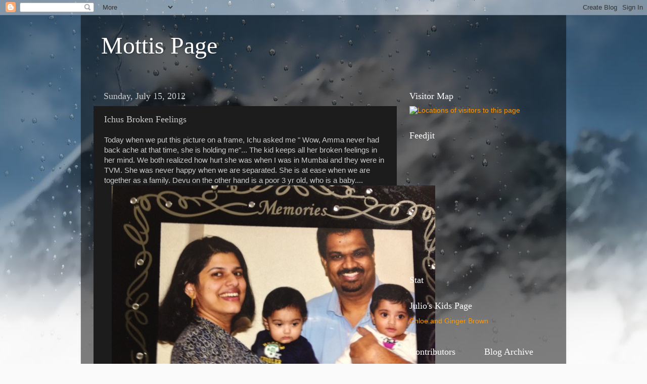

--- FILE ---
content_type: text/html; charset=UTF-8
request_url: http://www.manojpillai.info/2012/07/ichus-broken-feelings.html
body_size: 10646
content:
<!DOCTYPE html>
<html class='v2' dir='ltr' lang='en'>
<head>
<link href='https://www.blogger.com/static/v1/widgets/335934321-css_bundle_v2.css' rel='stylesheet' type='text/css'/>
<meta content='width=1100' name='viewport'/>
<meta content='text/html; charset=UTF-8' http-equiv='Content-Type'/>
<meta content='blogger' name='generator'/>
<link href='http://www.manojpillai.info/favicon.ico' rel='icon' type='image/x-icon'/>
<link href='http://www.manojpillai.info/2012/07/ichus-broken-feelings.html' rel='canonical'/>
<link rel="alternate" type="application/atom+xml" title="Mottis Page - Atom" href="http://www.manojpillai.info/feeds/posts/default" />
<link rel="alternate" type="application/rss+xml" title="Mottis Page - RSS" href="http://www.manojpillai.info/feeds/posts/default?alt=rss" />
<link rel="service.post" type="application/atom+xml" title="Mottis Page - Atom" href="https://www.blogger.com/feeds/5747302717253916820/posts/default" />

<link rel="alternate" type="application/atom+xml" title="Mottis Page - Atom" href="http://www.manojpillai.info/feeds/4121944634137579355/comments/default" />
<!--Can't find substitution for tag [blog.ieCssRetrofitLinks]-->
<link href='https://blogger.googleusercontent.com/img/b/R29vZ2xl/AVvXsEgCZK_Chk5OcE2Vnqam90Y6Hn3ovEvUDJ-LCRWHC0fET-ucivGU8wtjTf3PLB3z-eY5H99FsATbB8unWcNGOSmMgiyXXzXupXyieQj46rIdssCu3dsh54-zN7D_pie-xb8LeglgUIpf6Ws/s640/blogger-image-1864090318.jpg' rel='image_src'/>
<meta content='http://www.manojpillai.info/2012/07/ichus-broken-feelings.html' property='og:url'/>
<meta content='Ichus Broken Feelings' property='og:title'/>
<meta content='Today when we put this picture on a frame, Ichu asked me &quot; Wow, Amma never had back ache at that time, she is holding me&quot;... The kid keeps a...' property='og:description'/>
<meta content='https://blogger.googleusercontent.com/img/b/R29vZ2xl/AVvXsEgCZK_Chk5OcE2Vnqam90Y6Hn3ovEvUDJ-LCRWHC0fET-ucivGU8wtjTf3PLB3z-eY5H99FsATbB8unWcNGOSmMgiyXXzXupXyieQj46rIdssCu3dsh54-zN7D_pie-xb8LeglgUIpf6Ws/w1200-h630-p-k-no-nu/blogger-image-1864090318.jpg' property='og:image'/>
<title>Mottis Page: Ichus Broken Feelings</title>
<style id='page-skin-1' type='text/css'><!--
/*-----------------------------------------------
Blogger Template Style
Name:     Picture Window
Designer: Blogger
URL:      www.blogger.com
----------------------------------------------- */
/* Content
----------------------------------------------- */
body {
font: normal normal 15px Arial, Tahoma, Helvetica, FreeSans, sans-serif;
color: #cccccc;
background: #fafafa url(http://themes.googleusercontent.com/image?id=1iJBX-a-hBX2tKaDdERpElPUmvb4r5MDX9lEx06AA-UtZIQCYziZg3PFbmOyt-g2sH8Jo) repeat-x fixed top center;
}
html body .region-inner {
min-width: 0;
max-width: 100%;
width: auto;
}
.content-outer {
font-size: 90%;
}
a:link {
text-decoration:none;
color: #ff9900;
}
a:visited {
text-decoration:none;
color: #dd7700;
}
a:hover {
text-decoration:underline;
color: #ffaa00;
}
.content-outer {
background: transparent url(http://www.blogblog.com/1kt/transparent/black50.png) repeat scroll top left;
-moz-border-radius: 0;
-webkit-border-radius: 0;
-goog-ms-border-radius: 0;
border-radius: 0;
-moz-box-shadow: 0 0 3px rgba(0, 0, 0, .15);
-webkit-box-shadow: 0 0 3px rgba(0, 0, 0, .15);
-goog-ms-box-shadow: 0 0 3px rgba(0, 0, 0, .15);
box-shadow: 0 0 3px rgba(0, 0, 0, .15);
margin: 0 auto;
}
.content-inner {
padding: 10px;
}
/* Header
----------------------------------------------- */
.header-outer {
background: transparent none repeat-x scroll top left;
_background-image: none;
color: #ffffff;
-moz-border-radius: 0;
-webkit-border-radius: 0;
-goog-ms-border-radius: 0;
border-radius: 0;
}
.Header img, .Header #header-inner {
-moz-border-radius: 0;
-webkit-border-radius: 0;
-goog-ms-border-radius: 0;
border-radius: 0;
}
.header-inner .Header .titlewrapper,
.header-inner .Header .descriptionwrapper {
padding-left: 30px;
padding-right: 30px;
}
.Header h1 {
font: normal normal 48px Georgia, Utopia, 'Palatino Linotype', Palatino, serif;
text-shadow: 1px 1px 3px rgba(0, 0, 0, 0.3);
}
.Header h1 a {
color: #ffffff;
}
.Header .description {
font-size: 130%;
}
/* Tabs
----------------------------------------------- */
.tabs-inner {
margin: .5em 15px 1em;
padding: 0;
}
.tabs-inner .section {
margin: 0;
}
.tabs-inner .widget ul {
padding: 0;
background: #1c1c1c none repeat scroll bottom;
-moz-border-radius: 0;
-webkit-border-radius: 0;
-goog-ms-border-radius: 0;
border-radius: 0;
}
.tabs-inner .widget li {
border: none;
}
.tabs-inner .widget li a {
display: inline-block;
padding: .5em 1em;
margin-right: 0;
color: #ff9900;
font: normal normal 15px Georgia, Utopia, 'Palatino Linotype', Palatino, serif;
-moz-border-radius: 0 0 0 0;
-webkit-border-top-left-radius: 0;
-webkit-border-top-right-radius: 0;
-goog-ms-border-radius: 0 0 0 0;
border-radius: 0 0 0 0;
background: transparent none no-repeat scroll top left;
border-right: 1px solid #000000;
}
.tabs-inner .widget li:first-child a {
padding-left: 1.25em;
-moz-border-radius-topleft: 0;
-moz-border-radius-bottomleft: 0;
-webkit-border-top-left-radius: 0;
-webkit-border-bottom-left-radius: 0;
-goog-ms-border-top-left-radius: 0;
-goog-ms-border-bottom-left-radius: 0;
border-top-left-radius: 0;
border-bottom-left-radius: 0;
}
.tabs-inner .widget li.selected a,
.tabs-inner .widget li a:hover {
position: relative;
z-index: 1;
background: #dd7700 none repeat scroll bottom;
color: #ffffff;
-moz-box-shadow: 0 0 0 rgba(0, 0, 0, .15);
-webkit-box-shadow: 0 0 0 rgba(0, 0, 0, .15);
-goog-ms-box-shadow: 0 0 0 rgba(0, 0, 0, .15);
box-shadow: 0 0 0 rgba(0, 0, 0, .15);
}
/* Headings
----------------------------------------------- */
h2 {
font: normal normal 18px Georgia, Utopia, 'Palatino Linotype', Palatino, serif;
text-transform: none;
color: #ffffff;
margin: .5em 0;
}
/* Main
----------------------------------------------- */
.main-outer {
background: transparent none repeat scroll top center;
-moz-border-radius: 0 0 0 0;
-webkit-border-top-left-radius: 0;
-webkit-border-top-right-radius: 0;
-webkit-border-bottom-left-radius: 0;
-webkit-border-bottom-right-radius: 0;
-goog-ms-border-radius: 0 0 0 0;
border-radius: 0 0 0 0;
-moz-box-shadow: 0 0 0 rgba(0, 0, 0, .15);
-webkit-box-shadow: 0 0 0 rgba(0, 0, 0, .15);
-goog-ms-box-shadow: 0 0 0 rgba(0, 0, 0, .15);
box-shadow: 0 0 0 rgba(0, 0, 0, .15);
}
.main-inner {
padding: 15px 20px 20px;
}
.main-inner .column-center-inner {
padding: 0 0;
}
.main-inner .column-left-inner {
padding-left: 0;
}
.main-inner .column-right-inner {
padding-right: 0;
}
/* Posts
----------------------------------------------- */
h3.post-title {
margin: 0;
font: normal normal 18px Georgia, Utopia, 'Palatino Linotype', Palatino, serif;
}
.comments h4 {
margin: 1em 0 0;
font: normal normal 18px Georgia, Utopia, 'Palatino Linotype', Palatino, serif;
}
.date-header span {
color: #cccccc;
}
.post-outer {
background-color: #1c1c1c;
border: solid 1px transparent;
-moz-border-radius: 0;
-webkit-border-radius: 0;
border-radius: 0;
-goog-ms-border-radius: 0;
padding: 15px 20px;
margin: 0 -20px 20px;
}
.post-body {
line-height: 1.4;
font-size: 110%;
position: relative;
}
.post-header {
margin: 0 0 1.5em;
color: #999999;
line-height: 1.6;
}
.post-footer {
margin: .5em 0 0;
color: #999999;
line-height: 1.6;
}
#blog-pager {
font-size: 140%
}
#comments .comment-author {
padding-top: 1.5em;
border-top: dashed 1px #ccc;
border-top: dashed 1px rgba(128, 128, 128, .5);
background-position: 0 1.5em;
}
#comments .comment-author:first-child {
padding-top: 0;
border-top: none;
}
.avatar-image-container {
margin: .2em 0 0;
}
/* Comments
----------------------------------------------- */
.comments .comments-content .icon.blog-author {
background-repeat: no-repeat;
background-image: url([data-uri]);
}
.comments .comments-content .loadmore a {
border-top: 1px solid #ffaa00;
border-bottom: 1px solid #ffaa00;
}
.comments .continue {
border-top: 2px solid #ffaa00;
}
/* Widgets
----------------------------------------------- */
.widget ul, .widget #ArchiveList ul.flat {
padding: 0;
list-style: none;
}
.widget ul li, .widget #ArchiveList ul.flat li {
border-top: dashed 1px #ccc;
border-top: dashed 1px rgba(128, 128, 128, .5);
}
.widget ul li:first-child, .widget #ArchiveList ul.flat li:first-child {
border-top: none;
}
.widget .post-body ul {
list-style: disc;
}
.widget .post-body ul li {
border: none;
}
/* Footer
----------------------------------------------- */
.footer-outer {
color:#cccccc;
background: transparent none repeat scroll top center;
-moz-border-radius: 0 0 0 0;
-webkit-border-top-left-radius: 0;
-webkit-border-top-right-radius: 0;
-webkit-border-bottom-left-radius: 0;
-webkit-border-bottom-right-radius: 0;
-goog-ms-border-radius: 0 0 0 0;
border-radius: 0 0 0 0;
-moz-box-shadow: 0 0 0 rgba(0, 0, 0, .15);
-webkit-box-shadow: 0 0 0 rgba(0, 0, 0, .15);
-goog-ms-box-shadow: 0 0 0 rgba(0, 0, 0, .15);
box-shadow: 0 0 0 rgba(0, 0, 0, .15);
}
.footer-inner {
padding: 10px 20px 20px;
}
.footer-outer a {
color: #ff9900;
}
.footer-outer a:visited {
color: #dd7700;
}
.footer-outer a:hover {
color: #ffaa00;
}
.footer-outer .widget h2 {
color: #ffffff;
}
/* Mobile
----------------------------------------------- */
html body.mobile {
height: auto;
}
html body.mobile {
min-height: 480px;
background-size: 100% auto;
}
.mobile .body-fauxcolumn-outer {
background: transparent none repeat scroll top left;
}
html .mobile .mobile-date-outer, html .mobile .blog-pager {
border-bottom: none;
background: transparent none repeat scroll top center;
margin-bottom: 10px;
}
.mobile .date-outer {
background: transparent none repeat scroll top center;
}
.mobile .header-outer, .mobile .main-outer,
.mobile .post-outer, .mobile .footer-outer {
-moz-border-radius: 0;
-webkit-border-radius: 0;
-goog-ms-border-radius: 0;
border-radius: 0;
}
.mobile .content-outer,
.mobile .main-outer,
.mobile .post-outer {
background: inherit;
border: none;
}
.mobile .content-outer {
font-size: 100%;
}
.mobile-link-button {
background-color: #ff9900;
}
.mobile-link-button a:link, .mobile-link-button a:visited {
color: #1c1c1c;
}
.mobile-index-contents {
color: #cccccc;
}
.mobile .tabs-inner .PageList .widget-content {
background: #dd7700 none repeat scroll bottom;
color: #ffffff;
}
.mobile .tabs-inner .PageList .widget-content .pagelist-arrow {
border-left: 1px solid #000000;
}

--></style>
<style id='template-skin-1' type='text/css'><!--
body {
min-width: 960px;
}
.content-outer, .content-fauxcolumn-outer, .region-inner {
min-width: 960px;
max-width: 960px;
_width: 960px;
}
.main-inner .columns {
padding-left: 0;
padding-right: 310px;
}
.main-inner .fauxcolumn-center-outer {
left: 0;
right: 310px;
/* IE6 does not respect left and right together */
_width: expression(this.parentNode.offsetWidth -
parseInt("0") -
parseInt("310px") + 'px');
}
.main-inner .fauxcolumn-left-outer {
width: 0;
}
.main-inner .fauxcolumn-right-outer {
width: 310px;
}
.main-inner .column-left-outer {
width: 0;
right: 100%;
margin-left: -0;
}
.main-inner .column-right-outer {
width: 310px;
margin-right: -310px;
}
#layout {
min-width: 0;
}
#layout .content-outer {
min-width: 0;
width: 800px;
}
#layout .region-inner {
min-width: 0;
width: auto;
}
body#layout div.add_widget {
padding: 8px;
}
body#layout div.add_widget a {
margin-left: 32px;
}
--></style>
<style>
    body {background-image:url(http\:\/\/themes.googleusercontent.com\/image?id=1iJBX-a-hBX2tKaDdERpElPUmvb4r5MDX9lEx06AA-UtZIQCYziZg3PFbmOyt-g2sH8Jo);}
    
@media (max-width: 200px) { body {background-image:url(http\:\/\/themes.googleusercontent.com\/image?id=1iJBX-a-hBX2tKaDdERpElPUmvb4r5MDX9lEx06AA-UtZIQCYziZg3PFbmOyt-g2sH8Jo&options=w200);}}
@media (max-width: 400px) and (min-width: 201px) { body {background-image:url(http\:\/\/themes.googleusercontent.com\/image?id=1iJBX-a-hBX2tKaDdERpElPUmvb4r5MDX9lEx06AA-UtZIQCYziZg3PFbmOyt-g2sH8Jo&options=w400);}}
@media (max-width: 800px) and (min-width: 401px) { body {background-image:url(http\:\/\/themes.googleusercontent.com\/image?id=1iJBX-a-hBX2tKaDdERpElPUmvb4r5MDX9lEx06AA-UtZIQCYziZg3PFbmOyt-g2sH8Jo&options=w800);}}
@media (max-width: 1200px) and (min-width: 801px) { body {background-image:url(http\:\/\/themes.googleusercontent.com\/image?id=1iJBX-a-hBX2tKaDdERpElPUmvb4r5MDX9lEx06AA-UtZIQCYziZg3PFbmOyt-g2sH8Jo&options=w1200);}}
/* Last tag covers anything over one higher than the previous max-size cap. */
@media (min-width: 1201px) { body {background-image:url(http\:\/\/themes.googleusercontent.com\/image?id=1iJBX-a-hBX2tKaDdERpElPUmvb4r5MDX9lEx06AA-UtZIQCYziZg3PFbmOyt-g2sH8Jo&options=w1600);}}
  </style>
<link href='https://www.blogger.com/dyn-css/authorization.css?targetBlogID=5747302717253916820&amp;zx=5ecda1a9-610d-4079-887f-6e8df0ade43e' media='none' onload='if(media!=&#39;all&#39;)media=&#39;all&#39;' rel='stylesheet'/><noscript><link href='https://www.blogger.com/dyn-css/authorization.css?targetBlogID=5747302717253916820&amp;zx=5ecda1a9-610d-4079-887f-6e8df0ade43e' rel='stylesheet'/></noscript>
<meta name='google-adsense-platform-account' content='ca-host-pub-1556223355139109'/>
<meta name='google-adsense-platform-domain' content='blogspot.com'/>

<!-- data-ad-client=ca-pub-6853516196575760 -->

</head>
<body class='loading variant-screen'>
<div class='navbar section' id='navbar' name='Navbar'><div class='widget Navbar' data-version='1' id='Navbar1'><script type="text/javascript">
    function setAttributeOnload(object, attribute, val) {
      if(window.addEventListener) {
        window.addEventListener('load',
          function(){ object[attribute] = val; }, false);
      } else {
        window.attachEvent('onload', function(){ object[attribute] = val; });
      }
    }
  </script>
<div id="navbar-iframe-container"></div>
<script type="text/javascript" src="https://apis.google.com/js/platform.js"></script>
<script type="text/javascript">
      gapi.load("gapi.iframes:gapi.iframes.style.bubble", function() {
        if (gapi.iframes && gapi.iframes.getContext) {
          gapi.iframes.getContext().openChild({
              url: 'https://www.blogger.com/navbar/5747302717253916820?po\x3d4121944634137579355\x26origin\x3dhttp://www.manojpillai.info',
              where: document.getElementById("navbar-iframe-container"),
              id: "navbar-iframe"
          });
        }
      });
    </script><script type="text/javascript">
(function() {
var script = document.createElement('script');
script.type = 'text/javascript';
script.src = '//pagead2.googlesyndication.com/pagead/js/google_top_exp.js';
var head = document.getElementsByTagName('head')[0];
if (head) {
head.appendChild(script);
}})();
</script>
</div></div>
<div class='body-fauxcolumns'>
<div class='fauxcolumn-outer body-fauxcolumn-outer'>
<div class='cap-top'>
<div class='cap-left'></div>
<div class='cap-right'></div>
</div>
<div class='fauxborder-left'>
<div class='fauxborder-right'></div>
<div class='fauxcolumn-inner'>
</div>
</div>
<div class='cap-bottom'>
<div class='cap-left'></div>
<div class='cap-right'></div>
</div>
</div>
</div>
<div class='content'>
<div class='content-fauxcolumns'>
<div class='fauxcolumn-outer content-fauxcolumn-outer'>
<div class='cap-top'>
<div class='cap-left'></div>
<div class='cap-right'></div>
</div>
<div class='fauxborder-left'>
<div class='fauxborder-right'></div>
<div class='fauxcolumn-inner'>
</div>
</div>
<div class='cap-bottom'>
<div class='cap-left'></div>
<div class='cap-right'></div>
</div>
</div>
</div>
<div class='content-outer'>
<div class='content-cap-top cap-top'>
<div class='cap-left'></div>
<div class='cap-right'></div>
</div>
<div class='fauxborder-left content-fauxborder-left'>
<div class='fauxborder-right content-fauxborder-right'></div>
<div class='content-inner'>
<header>
<div class='header-outer'>
<div class='header-cap-top cap-top'>
<div class='cap-left'></div>
<div class='cap-right'></div>
</div>
<div class='fauxborder-left header-fauxborder-left'>
<div class='fauxborder-right header-fauxborder-right'></div>
<div class='region-inner header-inner'>
<div class='header section' id='header' name='Header'><div class='widget Header' data-version='1' id='Header1'>
<div id='header-inner'>
<div class='titlewrapper'>
<h1 class='title'>
<a href='http://www.manojpillai.info/'>
Mottis Page
</a>
</h1>
</div>
<div class='descriptionwrapper'>
<p class='description'><span>
</span></p>
</div>
</div>
</div></div>
</div>
</div>
<div class='header-cap-bottom cap-bottom'>
<div class='cap-left'></div>
<div class='cap-right'></div>
</div>
</div>
</header>
<div class='tabs-outer'>
<div class='tabs-cap-top cap-top'>
<div class='cap-left'></div>
<div class='cap-right'></div>
</div>
<div class='fauxborder-left tabs-fauxborder-left'>
<div class='fauxborder-right tabs-fauxborder-right'></div>
<div class='region-inner tabs-inner'>
<div class='tabs no-items section' id='crosscol' name='Cross-Column'></div>
<div class='tabs no-items section' id='crosscol-overflow' name='Cross-Column 2'></div>
</div>
</div>
<div class='tabs-cap-bottom cap-bottom'>
<div class='cap-left'></div>
<div class='cap-right'></div>
</div>
</div>
<div class='main-outer'>
<div class='main-cap-top cap-top'>
<div class='cap-left'></div>
<div class='cap-right'></div>
</div>
<div class='fauxborder-left main-fauxborder-left'>
<div class='fauxborder-right main-fauxborder-right'></div>
<div class='region-inner main-inner'>
<div class='columns fauxcolumns'>
<div class='fauxcolumn-outer fauxcolumn-center-outer'>
<div class='cap-top'>
<div class='cap-left'></div>
<div class='cap-right'></div>
</div>
<div class='fauxborder-left'>
<div class='fauxborder-right'></div>
<div class='fauxcolumn-inner'>
</div>
</div>
<div class='cap-bottom'>
<div class='cap-left'></div>
<div class='cap-right'></div>
</div>
</div>
<div class='fauxcolumn-outer fauxcolumn-left-outer'>
<div class='cap-top'>
<div class='cap-left'></div>
<div class='cap-right'></div>
</div>
<div class='fauxborder-left'>
<div class='fauxborder-right'></div>
<div class='fauxcolumn-inner'>
</div>
</div>
<div class='cap-bottom'>
<div class='cap-left'></div>
<div class='cap-right'></div>
</div>
</div>
<div class='fauxcolumn-outer fauxcolumn-right-outer'>
<div class='cap-top'>
<div class='cap-left'></div>
<div class='cap-right'></div>
</div>
<div class='fauxborder-left'>
<div class='fauxborder-right'></div>
<div class='fauxcolumn-inner'>
</div>
</div>
<div class='cap-bottom'>
<div class='cap-left'></div>
<div class='cap-right'></div>
</div>
</div>
<!-- corrects IE6 width calculation -->
<div class='columns-inner'>
<div class='column-center-outer'>
<div class='column-center-inner'>
<div class='main section' id='main' name='Main'><div class='widget Blog' data-version='1' id='Blog1'>
<div class='blog-posts hfeed'>

          <div class="date-outer">
        
<h2 class='date-header'><span>Sunday, July 15, 2012</span></h2>

          <div class="date-posts">
        
<div class='post-outer'>
<div class='post hentry uncustomized-post-template' itemprop='blogPost' itemscope='itemscope' itemtype='http://schema.org/BlogPosting'>
<meta content='https://blogger.googleusercontent.com/img/b/R29vZ2xl/AVvXsEgCZK_Chk5OcE2Vnqam90Y6Hn3ovEvUDJ-LCRWHC0fET-ucivGU8wtjTf3PLB3z-eY5H99FsATbB8unWcNGOSmMgiyXXzXupXyieQj46rIdssCu3dsh54-zN7D_pie-xb8LeglgUIpf6Ws/s640/blogger-image-1864090318.jpg' itemprop='image_url'/>
<meta content='5747302717253916820' itemprop='blogId'/>
<meta content='4121944634137579355' itemprop='postId'/>
<a name='4121944634137579355'></a>
<h3 class='post-title entry-title' itemprop='name'>
Ichus Broken Feelings
</h3>
<div class='post-header'>
<div class='post-header-line-1'></div>
</div>
<div class='post-body entry-content' id='post-body-4121944634137579355' itemprop='description articleBody'>
Today when we put this picture on a frame, Ichu asked me " Wow, Amma never had back ache at that time, she is holding me"... The kid keeps all her broken feelings in her mind. We both realized how hurt she was when I was in Mumbai and they were in TVM. She was never happy when we are separated. She is at ease when we are together as a family. Devu on the other hand is a poor 3 yr old, who is a baby....<div class="separator"style="clear: both; text-align: center;"><a href="https://blogger.googleusercontent.com/img/b/R29vZ2xl/AVvXsEgCZK_Chk5OcE2Vnqam90Y6Hn3ovEvUDJ-LCRWHC0fET-ucivGU8wtjTf3PLB3z-eY5H99FsATbB8unWcNGOSmMgiyXXzXupXyieQj46rIdssCu3dsh54-zN7D_pie-xb8LeglgUIpf6Ws/s640/blogger-image-1864090318.jpg" imageanchor="1" style="margin-left: 1em; margin-right: 1em;"><img border="0" src="https://blogger.googleusercontent.com/img/b/R29vZ2xl/AVvXsEgCZK_Chk5OcE2Vnqam90Y6Hn3ovEvUDJ-LCRWHC0fET-ucivGU8wtjTf3PLB3z-eY5H99FsATbB8unWcNGOSmMgiyXXzXupXyieQj46rIdssCu3dsh54-zN7D_pie-xb8LeglgUIpf6Ws/s640/blogger-image-1864090318.jpg" /></a></div>
<div style='clear: both;'></div>
</div>
<div class='post-footer'>
<div class='post-footer-line post-footer-line-1'>
<span class='post-author vcard'>
</span>
<span class='post-timestamp'>
at
<meta content='http://www.manojpillai.info/2012/07/ichus-broken-feelings.html' itemprop='url'/>
<a class='timestamp-link' href='http://www.manojpillai.info/2012/07/ichus-broken-feelings.html' rel='bookmark' title='permanent link'><abbr class='published' itemprop='datePublished' title='2012-07-15T20:32:00-07:00'>8:32&#8239;PM</abbr></a>
</span>
<span class='post-comment-link'>
</span>
<span class='post-icons'>
<span class='item-control blog-admin pid-1092819898'>
<a href='https://www.blogger.com/post-edit.g?blogID=5747302717253916820&postID=4121944634137579355&from=pencil' title='Edit Post'>
<img alt='' class='icon-action' height='18' src='https://resources.blogblog.com/img/icon18_edit_allbkg.gif' width='18'/>
</a>
</span>
</span>
<div class='post-share-buttons goog-inline-block'>
<a class='goog-inline-block share-button sb-email' href='https://www.blogger.com/share-post.g?blogID=5747302717253916820&postID=4121944634137579355&target=email' target='_blank' title='Email This'><span class='share-button-link-text'>Email This</span></a><a class='goog-inline-block share-button sb-blog' href='https://www.blogger.com/share-post.g?blogID=5747302717253916820&postID=4121944634137579355&target=blog' onclick='window.open(this.href, "_blank", "height=270,width=475"); return false;' target='_blank' title='BlogThis!'><span class='share-button-link-text'>BlogThis!</span></a><a class='goog-inline-block share-button sb-twitter' href='https://www.blogger.com/share-post.g?blogID=5747302717253916820&postID=4121944634137579355&target=twitter' target='_blank' title='Share to X'><span class='share-button-link-text'>Share to X</span></a><a class='goog-inline-block share-button sb-facebook' href='https://www.blogger.com/share-post.g?blogID=5747302717253916820&postID=4121944634137579355&target=facebook' onclick='window.open(this.href, "_blank", "height=430,width=640"); return false;' target='_blank' title='Share to Facebook'><span class='share-button-link-text'>Share to Facebook</span></a><a class='goog-inline-block share-button sb-pinterest' href='https://www.blogger.com/share-post.g?blogID=5747302717253916820&postID=4121944634137579355&target=pinterest' target='_blank' title='Share to Pinterest'><span class='share-button-link-text'>Share to Pinterest</span></a>
</div>
</div>
<div class='post-footer-line post-footer-line-2'>
<span class='post-labels'>
Labels:
<a href='http://www.manojpillai.info/search/label/Twins' rel='tag'>Twins</a>,
<a href='http://www.manojpillai.info/search/label/USA%20-%202012' rel='tag'>USA - 2012</a>
</span>
</div>
<div class='post-footer-line post-footer-line-3'>
<span class='post-location'>
</span>
</div>
</div>
</div>
<div class='comments' id='comments'>
<a name='comments'></a>
<h4>No comments:</h4>
<div id='Blog1_comments-block-wrapper'>
<dl class='avatar-comment-indent' id='comments-block'>
</dl>
</div>
<p class='comment-footer'>
<a href='https://www.blogger.com/comment/fullpage/post/5747302717253916820/4121944634137579355' onclick=''>Post a Comment</a>
</p>
</div>
</div>

        </div></div>
      
</div>
<div class='blog-pager' id='blog-pager'>
<span id='blog-pager-newer-link'>
<a class='blog-pager-newer-link' href='http://www.manojpillai.info/2012/07/ichu-and-ipad.html' id='Blog1_blog-pager-newer-link' title='Newer Post'>Newer Post</a>
</span>
<span id='blog-pager-older-link'>
<a class='blog-pager-older-link' href='http://www.manojpillai.info/2012/07/dallas-aquarium.html' id='Blog1_blog-pager-older-link' title='Older Post'>Older Post</a>
</span>
<a class='home-link' href='http://www.manojpillai.info/'>Home</a>
</div>
<div class='clear'></div>
<div class='post-feeds'>
<div class='feed-links'>
Subscribe to:
<a class='feed-link' href='http://www.manojpillai.info/feeds/4121944634137579355/comments/default' target='_blank' type='application/atom+xml'>Post Comments (Atom)</a>
</div>
</div>
</div></div>
</div>
</div>
<div class='column-left-outer'>
<div class='column-left-inner'>
<aside>
</aside>
</div>
</div>
<div class='column-right-outer'>
<div class='column-right-inner'>
<aside>
<div class='sidebar section' id='sidebar-right-1'><div class='widget HTML' data-version='1' id='HTML3'>
<h2 class='title'>Visitor Map</h2>
<div class='widget-content'>
<a href="http://www2.clustrmaps.com/counter/maps.php?url=www.manojpillai.info" id="clustrMapsLink"><img src="http://www2.clustrmaps.com/counter/index2.php?url=www.manojpillai.info" style="border:0px;" alt="Locations of visitors to this page" title="Locations of visitors to this page" id="clustrMapsImg" onerror="this.onerror=null; this.src='http://clustrmaps.com/images/clustrmaps-back-soon.jpg'; document.getElementById('clustrMapsLink').href='http://clustrmaps.com';" />
</a>
</div>
<div class='clear'></div>
</div><div class='widget HTML' data-version='1' id='HTML2'>
<h2 class='title'>Feedjit</h2>
<div class='widget-content'>
<script type="text/javascript" src="http://feedjit.com/serve/?vv=693&amp;tft=3&amp;dd=0&amp;wid=db1da1109097a48f&amp;pid=0&amp;proid=0&amp;bc=FFFFFF&amp;tc=545454&amp;brd1=CCCCCC&amp;lnk=6AA5C4&amp;hc=878787&amp;hfc=FFFFFF&amp;btn=62BBDE&amp;ww=200&amp;went=10"></script><noscript><a href="http://feedjit.com/">Feedjit Live Blog Stats</a></noscript>
</div>
<div class='clear'></div>
</div><div class='widget AdSense' data-version='1' id='AdSense1'>
<div class='widget-content'>
<script type="text/javascript"><!--
google_ad_client="pub-6853516196575760";
google_ad_host="pub-1556223355139109";
google_alternate_ad_url="http://www.blogger.com/img/blogger_ad.html";
google_ad_width=200;
google_ad_height=200;
google_ad_format="200x200_as";
google_ad_type="text_image";
google_ad_host_channel="0001";
google_color_border="000000";
google_color_bg="000000";
google_color_link="777777";
google_color_url="99AADD";
google_color_text="999999";
//--></script>
<script type="text/javascript"
  src="http://pagead2.googlesyndication.com/pagead/show_ads.js">
</script>
<div class='clear'></div>
</div>
</div><div class='widget HTML' data-version='1' id='HTML1'>
<h2 class='title'>Stat</h2>
<div class='widget-content'>
<!-- Begin Shinystat Free code -->
<script language="JavaScript" src="http://codice.shinystat.com/cgi-bin/getcod.cgi?USER=manjmash" type="text/javascript"></script>
<noscript>
<a href="http://www.shinystat.com" target="_top">
<img border="0" alt="Free blog counters" src="http://www.shinystat.com/cgi-bin/shinystat.cgi?USER=manjmash"/></a>
</noscript>
<!-- End Shinystat Free code -->
</div>
<div class='clear'></div>
</div><div class='widget LinkList' data-version='1' id='LinkList1'>
<h2>Julio's Kids Page</h2>
<div class='widget-content'>
<ul>
<li><a href='http://chloeandginger.com/'>Chloe and Ginger Brown</a></li>
</ul>
<div class='clear'></div>
</div>
</div></div>
<table border='0' cellpadding='0' cellspacing='0' class='section-columns columns-2'>
<tbody>
<tr>
<td class='first columns-cell'>
<div class='sidebar section' id='sidebar-right-2-1'><div class='widget Profile' data-version='1' id='Profile1'>
<h2>Contributors</h2>
<div class='widget-content'>
<ul>
<li><a class='profile-name-link g-profile' href='https://www.blogger.com/profile/13737763978488357292' style='background-image: url(//www.blogger.com/img/logo-16.png);'>Lekshmi</a></li>
<li><a class='profile-name-link g-profile' href='https://www.blogger.com/profile/02330276273664400336' style='background-image: url(//www.blogger.com/img/logo-16.png);'>Manoj Pillai</a></li>
</ul>
<div class='clear'></div>
</div>
</div></div>
</td>
<td class='columns-cell'>
<div class='sidebar section' id='sidebar-right-2-2'><div class='widget BlogArchive' data-version='1' id='BlogArchive1'>
<h2>Blog Archive</h2>
<div class='widget-content'>
<div id='ArchiveList'>
<div id='BlogArchive1_ArchiveList'>
<ul class='flat'>
<li class='archivedate'>
<a href='http://www.manojpillai.info/2007/06/'>June</a> (22)
      </li>
<li class='archivedate'>
<a href='http://www.manojpillai.info/2007/07/'>July</a> (11)
      </li>
<li class='archivedate'>
<a href='http://www.manojpillai.info/2007/08/'>August</a> (6)
      </li>
<li class='archivedate'>
<a href='http://www.manojpillai.info/2007/09/'>September</a> (2)
      </li>
<li class='archivedate'>
<a href='http://www.manojpillai.info/2007/10/'>October</a> (1)
      </li>
<li class='archivedate'>
<a href='http://www.manojpillai.info/2007/11/'>November</a> (3)
      </li>
<li class='archivedate'>
<a href='http://www.manojpillai.info/2007/12/'>December</a> (5)
      </li>
<li class='archivedate'>
<a href='http://www.manojpillai.info/2008/01/'>January</a> (1)
      </li>
<li class='archivedate'>
<a href='http://www.manojpillai.info/2008/02/'>February</a> (1)
      </li>
<li class='archivedate'>
<a href='http://www.manojpillai.info/2008/04/'>April</a> (2)
      </li>
<li class='archivedate'>
<a href='http://www.manojpillai.info/2008/05/'>May</a> (1)
      </li>
<li class='archivedate'>
<a href='http://www.manojpillai.info/2008/07/'>July</a> (1)
      </li>
<li class='archivedate'>
<a href='http://www.manojpillai.info/2008/08/'>August</a> (3)
      </li>
<li class='archivedate'>
<a href='http://www.manojpillai.info/2008/09/'>September</a> (2)
      </li>
<li class='archivedate'>
<a href='http://www.manojpillai.info/2008/11/'>November</a> (2)
      </li>
<li class='archivedate'>
<a href='http://www.manojpillai.info/2008/12/'>December</a> (2)
      </li>
<li class='archivedate'>
<a href='http://www.manojpillai.info/2009/01/'>January</a> (4)
      </li>
<li class='archivedate'>
<a href='http://www.manojpillai.info/2009/02/'>February</a> (6)
      </li>
<li class='archivedate'>
<a href='http://www.manojpillai.info/2009/03/'>March</a> (3)
      </li>
<li class='archivedate'>
<a href='http://www.manojpillai.info/2009/04/'>April</a> (5)
      </li>
<li class='archivedate'>
<a href='http://www.manojpillai.info/2009/05/'>May</a> (2)
      </li>
<li class='archivedate'>
<a href='http://www.manojpillai.info/2009/06/'>June</a> (2)
      </li>
<li class='archivedate'>
<a href='http://www.manojpillai.info/2009/07/'>July</a> (1)
      </li>
<li class='archivedate'>
<a href='http://www.manojpillai.info/2009/10/'>October</a> (1)
      </li>
<li class='archivedate'>
<a href='http://www.manojpillai.info/2010/03/'>March</a> (2)
      </li>
<li class='archivedate'>
<a href='http://www.manojpillai.info/2010/05/'>May</a> (3)
      </li>
<li class='archivedate'>
<a href='http://www.manojpillai.info/2010/06/'>June</a> (1)
      </li>
<li class='archivedate'>
<a href='http://www.manojpillai.info/2010/07/'>July</a> (6)
      </li>
<li class='archivedate'>
<a href='http://www.manojpillai.info/2010/08/'>August</a> (2)
      </li>
<li class='archivedate'>
<a href='http://www.manojpillai.info/2010/09/'>September</a> (3)
      </li>
<li class='archivedate'>
<a href='http://www.manojpillai.info/2010/10/'>October</a> (2)
      </li>
<li class='archivedate'>
<a href='http://www.manojpillai.info/2010/11/'>November</a> (5)
      </li>
<li class='archivedate'>
<a href='http://www.manojpillai.info/2010/12/'>December</a> (8)
      </li>
<li class='archivedate'>
<a href='http://www.manojpillai.info/2011/01/'>January</a> (7)
      </li>
<li class='archivedate'>
<a href='http://www.manojpillai.info/2011/02/'>February</a> (5)
      </li>
<li class='archivedate'>
<a href='http://www.manojpillai.info/2011/03/'>March</a> (7)
      </li>
<li class='archivedate'>
<a href='http://www.manojpillai.info/2011/04/'>April</a> (3)
      </li>
<li class='archivedate'>
<a href='http://www.manojpillai.info/2011/05/'>May</a> (4)
      </li>
<li class='archivedate'>
<a href='http://www.manojpillai.info/2011/06/'>June</a> (3)
      </li>
<li class='archivedate'>
<a href='http://www.manojpillai.info/2011/07/'>July</a> (6)
      </li>
<li class='archivedate'>
<a href='http://www.manojpillai.info/2011/08/'>August</a> (3)
      </li>
<li class='archivedate'>
<a href='http://www.manojpillai.info/2011/09/'>September</a> (3)
      </li>
<li class='archivedate'>
<a href='http://www.manojpillai.info/2011/10/'>October</a> (18)
      </li>
<li class='archivedate'>
<a href='http://www.manojpillai.info/2011/11/'>November</a> (4)
      </li>
<li class='archivedate'>
<a href='http://www.manojpillai.info/2011/12/'>December</a> (14)
      </li>
<li class='archivedate'>
<a href='http://www.manojpillai.info/2012/01/'>January</a> (9)
      </li>
<li class='archivedate'>
<a href='http://www.manojpillai.info/2012/02/'>February</a> (11)
      </li>
<li class='archivedate'>
<a href='http://www.manojpillai.info/2012/03/'>March</a> (10)
      </li>
<li class='archivedate'>
<a href='http://www.manojpillai.info/2012/04/'>April</a> (28)
      </li>
<li class='archivedate'>
<a href='http://www.manojpillai.info/2012/05/'>May</a> (17)
      </li>
<li class='archivedate'>
<a href='http://www.manojpillai.info/2012/06/'>June</a> (9)
      </li>
<li class='archivedate'>
<a href='http://www.manojpillai.info/2012/07/'>July</a> (21)
      </li>
<li class='archivedate'>
<a href='http://www.manojpillai.info/2012/08/'>August</a> (9)
      </li>
<li class='archivedate'>
<a href='http://www.manojpillai.info/2012/09/'>September</a> (17)
      </li>
<li class='archivedate'>
<a href='http://www.manojpillai.info/2012/10/'>October</a> (22)
      </li>
<li class='archivedate'>
<a href='http://www.manojpillai.info/2012/11/'>November</a> (13)
      </li>
<li class='archivedate'>
<a href='http://www.manojpillai.info/2012/12/'>December</a> (27)
      </li>
<li class='archivedate'>
<a href='http://www.manojpillai.info/2013/01/'>January</a> (10)
      </li>
<li class='archivedate'>
<a href='http://www.manojpillai.info/2013/02/'>February</a> (15)
      </li>
<li class='archivedate'>
<a href='http://www.manojpillai.info/2013/03/'>March</a> (12)
      </li>
<li class='archivedate'>
<a href='http://www.manojpillai.info/2013/04/'>April</a> (11)
      </li>
<li class='archivedate'>
<a href='http://www.manojpillai.info/2013/05/'>May</a> (17)
      </li>
<li class='archivedate'>
<a href='http://www.manojpillai.info/2013/06/'>June</a> (23)
      </li>
<li class='archivedate'>
<a href='http://www.manojpillai.info/2013/07/'>July</a> (12)
      </li>
<li class='archivedate'>
<a href='http://www.manojpillai.info/2013/08/'>August</a> (17)
      </li>
<li class='archivedate'>
<a href='http://www.manojpillai.info/2013/09/'>September</a> (8)
      </li>
<li class='archivedate'>
<a href='http://www.manojpillai.info/2013/10/'>October</a> (12)
      </li>
<li class='archivedate'>
<a href='http://www.manojpillai.info/2013/11/'>November</a> (3)
      </li>
<li class='archivedate'>
<a href='http://www.manojpillai.info/2013/12/'>December</a> (1)
      </li>
<li class='archivedate'>
<a href='http://www.manojpillai.info/2014/01/'>January</a> (5)
      </li>
<li class='archivedate'>
<a href='http://www.manojpillai.info/2014/02/'>February</a> (1)
      </li>
<li class='archivedate'>
<a href='http://www.manojpillai.info/2014/03/'>March</a> (1)
      </li>
<li class='archivedate'>
<a href='http://www.manojpillai.info/2014/04/'>April</a> (5)
      </li>
<li class='archivedate'>
<a href='http://www.manojpillai.info/2014/05/'>May</a> (2)
      </li>
<li class='archivedate'>
<a href='http://www.manojpillai.info/2014/06/'>June</a> (3)
      </li>
<li class='archivedate'>
<a href='http://www.manojpillai.info/2014/07/'>July</a> (1)
      </li>
<li class='archivedate'>
<a href='http://www.manojpillai.info/2014/08/'>August</a> (1)
      </li>
<li class='archivedate'>
<a href='http://www.manojpillai.info/2014/09/'>September</a> (1)
      </li>
<li class='archivedate'>
<a href='http://www.manojpillai.info/2014/10/'>October</a> (3)
      </li>
<li class='archivedate'>
<a href='http://www.manojpillai.info/2014/11/'>November</a> (1)
      </li>
<li class='archivedate'>
<a href='http://www.manojpillai.info/2014/12/'>December</a> (3)
      </li>
<li class='archivedate'>
<a href='http://www.manojpillai.info/2015/01/'>January</a> (8)
      </li>
<li class='archivedate'>
<a href='http://www.manojpillai.info/2015/02/'>February</a> (2)
      </li>
<li class='archivedate'>
<a href='http://www.manojpillai.info/2015/03/'>March</a> (2)
      </li>
<li class='archivedate'>
<a href='http://www.manojpillai.info/2015/04/'>April</a> (3)
      </li>
<li class='archivedate'>
<a href='http://www.manojpillai.info/2015/05/'>May</a> (1)
      </li>
<li class='archivedate'>
<a href='http://www.manojpillai.info/2015/06/'>June</a> (1)
      </li>
<li class='archivedate'>
<a href='http://www.manojpillai.info/2017/01/'>January</a> (1)
      </li>
<li class='archivedate'>
<a href='http://www.manojpillai.info/2021/10/'>October</a> (1)
      </li>
<li class='archivedate'>
<a href='http://www.manojpillai.info/2021/11/'>November</a> (21)
      </li>
<li class='archivedate'>
<a href='http://www.manojpillai.info/2021/12/'>December</a> (4)
      </li>
<li class='archivedate'>
<a href='http://www.manojpillai.info/2022/01/'>January</a> (1)
      </li>
<li class='archivedate'>
<a href='http://www.manojpillai.info/2022/04/'>April</a> (1)
      </li>
<li class='archivedate'>
<a href='http://www.manojpillai.info/2022/05/'>May</a> (1)
      </li>
</ul>
</div>
</div>
<div class='clear'></div>
</div>
</div></div>
</td>
</tr>
</tbody>
</table>
<div class='sidebar section' id='sidebar-right-3'><div class='widget Label' data-version='1' id='Label1'>
<h2>Labels</h2>
<div class='widget-content list-label-widget-content'>
<ul>
<li>
<a dir='ltr' href='http://www.manojpillai.info/search/label/2013'>2013</a>
<span dir='ltr'>(1)</span>
</li>
<li>
<a dir='ltr' href='http://www.manojpillai.info/search/label/40th%20Birthday%20Bash'>40th Birthday Bash</a>
<span dir='ltr'>(1)</span>
</li>
<li>
<a dir='ltr' href='http://www.manojpillai.info/search/label/Airtel%20Days'>Airtel Days</a>
<span dir='ltr'>(4)</span>
</li>
<li>
<a dir='ltr' href='http://www.manojpillai.info/search/label/Deva'>Deva</a>
<span dir='ltr'>(2)</span>
</li>
<li>
<a dir='ltr' href='http://www.manojpillai.info/search/label/Disney%20Land%20Trip%20Feb%2707'>Disney Land Trip Feb&#39;07</a>
<span dir='ltr'>(4)</span>
</li>
<li>
<a dir='ltr' href='http://www.manojpillai.info/search/label/Events'>Events</a>
<span dir='ltr'>(1)</span>
</li>
<li>
<a dir='ltr' href='http://www.manojpillai.info/search/label/Feedback'>Feedback</a>
<span dir='ltr'>(1)</span>
</li>
<li>
<a dir='ltr' href='http://www.manojpillai.info/search/label/India%20-%202011'>India - 2011</a>
<span dir='ltr'>(44)</span>
</li>
<li>
<a dir='ltr' href='http://www.manojpillai.info/search/label/India%20-%202012'>India - 2012</a>
<span dir='ltr'>(4)</span>
</li>
<li>
<a dir='ltr' href='http://www.manojpillai.info/search/label/India%20-%202021'>India - 2021</a>
<span dir='ltr'>(19)</span>
</li>
<li>
<a dir='ltr' href='http://www.manojpillai.info/search/label/India%20Trip'>India Trip</a>
<span dir='ltr'>(2)</span>
</li>
<li>
<a dir='ltr' href='http://www.manojpillai.info/search/label/India%20Trip%20-%202014'>India Trip - 2014</a>
<span dir='ltr'>(8)</span>
</li>
<li>
<a dir='ltr' href='http://www.manojpillai.info/search/label/India%20Trip%202021'>India Trip 2021</a>
<span dir='ltr'>(2)</span>
</li>
<li>
<a dir='ltr' href='http://www.manojpillai.info/search/label/Ishu'>Ishu</a>
<span dir='ltr'>(3)</span>
</li>
<li>
<a dir='ltr' href='http://www.manojpillai.info/search/label/Jokes'>Jokes</a>
<span dir='ltr'>(1)</span>
</li>
<li>
<a dir='ltr' href='http://www.manojpillai.info/search/label/Kerala%202007'>Kerala 2007</a>
<span dir='ltr'>(5)</span>
</li>
<li>
<a dir='ltr' href='http://www.manojpillai.info/search/label/My%20Films'>My Films</a>
<span dir='ltr'>(3)</span>
</li>
<li>
<a dir='ltr' href='http://www.manojpillai.info/search/label/None'>None</a>
<span dir='ltr'>(3)</span>
</li>
<li>
<a dir='ltr' href='http://www.manojpillai.info/search/label/Nostalgia'>Nostalgia</a>
<span dir='ltr'>(5)</span>
</li>
<li>
<a dir='ltr' href='http://www.manojpillai.info/search/label/Pre-school'>Pre-school</a>
<span dir='ltr'>(3)</span>
</li>
<li>
<a dir='ltr' href='http://www.manojpillai.info/search/label/Pregnancy'>Pregnancy</a>
<span dir='ltr'>(2)</span>
</li>
<li>
<a dir='ltr' href='http://www.manojpillai.info/search/label/School'>School</a>
<span dir='ltr'>(1)</span>
</li>
<li>
<a dir='ltr' href='http://www.manojpillai.info/search/label/Sea%20World'>Sea World</a>
<span dir='ltr'>(1)</span>
</li>
<li>
<a dir='ltr' href='http://www.manojpillai.info/search/label/Special%20Photos'>Special Photos</a>
<span dir='ltr'>(2)</span>
</li>
<li>
<a dir='ltr' href='http://www.manojpillai.info/search/label/Thoughts'>Thoughts</a>
<span dir='ltr'>(3)</span>
</li>
<li>
<a dir='ltr' href='http://www.manojpillai.info/search/label/Twins'>Twins</a>
<span dir='ltr'>(207)</span>
</li>
<li>
<a dir='ltr' href='http://www.manojpillai.info/search/label/usa'>usa</a>
<span dir='ltr'>(1)</span>
</li>
<li>
<a dir='ltr' href='http://www.manojpillai.info/search/label/USA%20-%202004'>USA - 2004</a>
<span dir='ltr'>(1)</span>
</li>
<li>
<a dir='ltr' href='http://www.manojpillai.info/search/label/USA%20-%202005'>USA - 2005</a>
<span dir='ltr'>(3)</span>
</li>
<li>
<a dir='ltr' href='http://www.manojpillai.info/search/label/USA%20-%202007'>USA - 2007</a>
<span dir='ltr'>(18)</span>
</li>
<li>
<a dir='ltr' href='http://www.manojpillai.info/search/label/USA%20-%202008'>USA - 2008</a>
<span dir='ltr'>(14)</span>
</li>
<li>
<a dir='ltr' href='http://www.manojpillai.info/search/label/USA%20-%202009'>USA - 2009</a>
<span dir='ltr'>(14)</span>
</li>
<li>
<a dir='ltr' href='http://www.manojpillai.info/search/label/USA%20-%202010'>USA - 2010</a>
<span dir='ltr'>(21)</span>
</li>
<li>
<a dir='ltr' href='http://www.manojpillai.info/search/label/USA%20-%202011'>USA - 2011</a>
<span dir='ltr'>(24)</span>
</li>
<li>
<a dir='ltr' href='http://www.manojpillai.info/search/label/USA%20-%202012'>USA - 2012</a>
<span dir='ltr'>(181)</span>
</li>
<li>
<a dir='ltr' href='http://www.manojpillai.info/search/label/USA%20-%202013'>USA - 2013</a>
<span dir='ltr'>(115)</span>
</li>
<li>
<a dir='ltr' href='http://www.manojpillai.info/search/label/USA%20-%202014'>USA - 2014</a>
<span dir='ltr'>(26)</span>
</li>
<li>
<a dir='ltr' href='http://www.manojpillai.info/search/label/USA%20-%202015'>USA - 2015</a>
<span dir='ltr'>(9)</span>
</li>
<li>
<a dir='ltr' href='http://www.manojpillai.info/search/label/USA%20-%202016'>USA - 2016</a>
<span dir='ltr'>(1)</span>
</li>
<li>
<a dir='ltr' href='http://www.manojpillai.info/search/label/USA%20-%202021'>USA - 2021</a>
<span dir='ltr'>(8)</span>
</li>
<li>
<a dir='ltr' href='http://www.manojpillai.info/search/label/USA%20-%202022'>USA - 2022</a>
<span dir='ltr'>(3)</span>
</li>
<li>
<a dir='ltr' href='http://www.manojpillai.info/search/label/USA%20-%202103'>USA - 2103</a>
<span dir='ltr'>(1)</span>
</li>
<li>
<a dir='ltr' href='http://www.manojpillai.info/search/label/USA%20-2012'>USA -2012</a>
<span dir='ltr'>(2)</span>
</li>
<li>
<a dir='ltr' href='http://www.manojpillai.info/search/label/USA%202010'>USA 2010</a>
<span dir='ltr'>(2)</span>
</li>
<li>
<a dir='ltr' href='http://www.manojpillai.info/search/label/USA%20T-Mobile%20days'>USA T-Mobile days</a>
<span dir='ltr'>(62)</span>
</li>
<li>
<a dir='ltr' href='http://www.manojpillai.info/search/label/USA-2010'>USA-2010</a>
<span dir='ltr'>(2)</span>
</li>
<li>
<a dir='ltr' href='http://www.manojpillai.info/search/label/USA-2013'>USA-2013</a>
<span dir='ltr'>(1)</span>
</li>
</ul>
<div class='clear'></div>
</div>
</div></div>
</aside>
</div>
</div>
</div>
<div style='clear: both'></div>
<!-- columns -->
</div>
<!-- main -->
</div>
</div>
<div class='main-cap-bottom cap-bottom'>
<div class='cap-left'></div>
<div class='cap-right'></div>
</div>
</div>
<footer>
<div class='footer-outer'>
<div class='footer-cap-top cap-top'>
<div class='cap-left'></div>
<div class='cap-right'></div>
</div>
<div class='fauxborder-left footer-fauxborder-left'>
<div class='fauxborder-right footer-fauxborder-right'></div>
<div class='region-inner footer-inner'>
<div class='foot no-items section' id='footer-1'></div>
<table border='0' cellpadding='0' cellspacing='0' class='section-columns columns-2'>
<tbody>
<tr>
<td class='first columns-cell'>
<div class='foot no-items section' id='footer-2-1'></div>
</td>
<td class='columns-cell'>
<div class='foot no-items section' id='footer-2-2'></div>
</td>
</tr>
</tbody>
</table>
<!-- outside of the include in order to lock Attribution widget -->
<div class='foot section' id='footer-3' name='Footer'><div class='widget Attribution' data-version='1' id='Attribution1'>
<div class='widget-content' style='text-align: center;'>
Picture Window theme. Powered by <a href='https://www.blogger.com' target='_blank'>Blogger</a>.
</div>
<div class='clear'></div>
</div></div>
</div>
</div>
<div class='footer-cap-bottom cap-bottom'>
<div class='cap-left'></div>
<div class='cap-right'></div>
</div>
</div>
</footer>
<!-- content -->
</div>
</div>
<div class='content-cap-bottom cap-bottom'>
<div class='cap-left'></div>
<div class='cap-right'></div>
</div>
</div>
</div>
<script type='text/javascript'>
    window.setTimeout(function() {
        document.body.className = document.body.className.replace('loading', '');
      }, 10);
  </script>

<script type="text/javascript" src="https://www.blogger.com/static/v1/widgets/2028843038-widgets.js"></script>
<script type='text/javascript'>
window['__wavt'] = 'AOuZoY6uxGHdu-Wa9Wc-Pze-XGoh8ENvsQ:1769496186548';_WidgetManager._Init('//www.blogger.com/rearrange?blogID\x3d5747302717253916820','//www.manojpillai.info/2012/07/ichus-broken-feelings.html','5747302717253916820');
_WidgetManager._SetDataContext([{'name': 'blog', 'data': {'blogId': '5747302717253916820', 'title': 'Mottis Page', 'url': 'http://www.manojpillai.info/2012/07/ichus-broken-feelings.html', 'canonicalUrl': 'http://www.manojpillai.info/2012/07/ichus-broken-feelings.html', 'homepageUrl': 'http://www.manojpillai.info/', 'searchUrl': 'http://www.manojpillai.info/search', 'canonicalHomepageUrl': 'http://www.manojpillai.info/', 'blogspotFaviconUrl': 'http://www.manojpillai.info/favicon.ico', 'bloggerUrl': 'https://www.blogger.com', 'hasCustomDomain': true, 'httpsEnabled': false, 'enabledCommentProfileImages': true, 'gPlusViewType': 'FILTERED_POSTMOD', 'adultContent': false, 'analyticsAccountNumber': '', 'encoding': 'UTF-8', 'locale': 'en', 'localeUnderscoreDelimited': 'en', 'languageDirection': 'ltr', 'isPrivate': false, 'isMobile': false, 'isMobileRequest': false, 'mobileClass': '', 'isPrivateBlog': false, 'isDynamicViewsAvailable': true, 'feedLinks': '\x3clink rel\x3d\x22alternate\x22 type\x3d\x22application/atom+xml\x22 title\x3d\x22Mottis Page - Atom\x22 href\x3d\x22http://www.manojpillai.info/feeds/posts/default\x22 /\x3e\n\x3clink rel\x3d\x22alternate\x22 type\x3d\x22application/rss+xml\x22 title\x3d\x22Mottis Page - RSS\x22 href\x3d\x22http://www.manojpillai.info/feeds/posts/default?alt\x3drss\x22 /\x3e\n\x3clink rel\x3d\x22service.post\x22 type\x3d\x22application/atom+xml\x22 title\x3d\x22Mottis Page - Atom\x22 href\x3d\x22https://www.blogger.com/feeds/5747302717253916820/posts/default\x22 /\x3e\n\n\x3clink rel\x3d\x22alternate\x22 type\x3d\x22application/atom+xml\x22 title\x3d\x22Mottis Page - Atom\x22 href\x3d\x22http://www.manojpillai.info/feeds/4121944634137579355/comments/default\x22 /\x3e\n', 'meTag': '', 'adsenseClientId': 'ca-pub-6853516196575760', 'adsenseHostId': 'ca-host-pub-1556223355139109', 'adsenseHasAds': true, 'adsenseAutoAds': false, 'boqCommentIframeForm': true, 'loginRedirectParam': '', 'isGoogleEverywhereLinkTooltipEnabled': true, 'view': '', 'dynamicViewsCommentsSrc': '//www.blogblog.com/dynamicviews/4224c15c4e7c9321/js/comments.js', 'dynamicViewsScriptSrc': '//www.blogblog.com/dynamicviews/6e0d22adcfa5abea', 'plusOneApiSrc': 'https://apis.google.com/js/platform.js', 'disableGComments': true, 'interstitialAccepted': false, 'sharing': {'platforms': [{'name': 'Get link', 'key': 'link', 'shareMessage': 'Get link', 'target': ''}, {'name': 'Facebook', 'key': 'facebook', 'shareMessage': 'Share to Facebook', 'target': 'facebook'}, {'name': 'BlogThis!', 'key': 'blogThis', 'shareMessage': 'BlogThis!', 'target': 'blog'}, {'name': 'X', 'key': 'twitter', 'shareMessage': 'Share to X', 'target': 'twitter'}, {'name': 'Pinterest', 'key': 'pinterest', 'shareMessage': 'Share to Pinterest', 'target': 'pinterest'}, {'name': 'Email', 'key': 'email', 'shareMessage': 'Email', 'target': 'email'}], 'disableGooglePlus': true, 'googlePlusShareButtonWidth': 0, 'googlePlusBootstrap': '\x3cscript type\x3d\x22text/javascript\x22\x3ewindow.___gcfg \x3d {\x27lang\x27: \x27en\x27};\x3c/script\x3e'}, 'hasCustomJumpLinkMessage': false, 'jumpLinkMessage': 'Read more', 'pageType': 'item', 'postId': '4121944634137579355', 'postImageThumbnailUrl': 'https://blogger.googleusercontent.com/img/b/R29vZ2xl/AVvXsEgCZK_Chk5OcE2Vnqam90Y6Hn3ovEvUDJ-LCRWHC0fET-ucivGU8wtjTf3PLB3z-eY5H99FsATbB8unWcNGOSmMgiyXXzXupXyieQj46rIdssCu3dsh54-zN7D_pie-xb8LeglgUIpf6Ws/s72-c/blogger-image-1864090318.jpg', 'postImageUrl': 'https://blogger.googleusercontent.com/img/b/R29vZ2xl/AVvXsEgCZK_Chk5OcE2Vnqam90Y6Hn3ovEvUDJ-LCRWHC0fET-ucivGU8wtjTf3PLB3z-eY5H99FsATbB8unWcNGOSmMgiyXXzXupXyieQj46rIdssCu3dsh54-zN7D_pie-xb8LeglgUIpf6Ws/s640/blogger-image-1864090318.jpg', 'pageName': 'Ichus Broken Feelings', 'pageTitle': 'Mottis Page: Ichus Broken Feelings'}}, {'name': 'features', 'data': {}}, {'name': 'messages', 'data': {'edit': 'Edit', 'linkCopiedToClipboard': 'Link copied to clipboard!', 'ok': 'Ok', 'postLink': 'Post Link'}}, {'name': 'template', 'data': {'name': 'Picture Window', 'localizedName': 'Picture Window', 'isResponsive': false, 'isAlternateRendering': false, 'isCustom': false, 'variant': 'screen', 'variantId': 'screen'}}, {'name': 'view', 'data': {'classic': {'name': 'classic', 'url': '?view\x3dclassic'}, 'flipcard': {'name': 'flipcard', 'url': '?view\x3dflipcard'}, 'magazine': {'name': 'magazine', 'url': '?view\x3dmagazine'}, 'mosaic': {'name': 'mosaic', 'url': '?view\x3dmosaic'}, 'sidebar': {'name': 'sidebar', 'url': '?view\x3dsidebar'}, 'snapshot': {'name': 'snapshot', 'url': '?view\x3dsnapshot'}, 'timeslide': {'name': 'timeslide', 'url': '?view\x3dtimeslide'}, 'isMobile': false, 'title': 'Ichus Broken Feelings', 'description': 'Today when we put this picture on a frame, Ichu asked me \x22 Wow, Amma never had back ache at that time, she is holding me\x22... The kid keeps a...', 'featuredImage': 'https://blogger.googleusercontent.com/img/b/R29vZ2xl/AVvXsEgCZK_Chk5OcE2Vnqam90Y6Hn3ovEvUDJ-LCRWHC0fET-ucivGU8wtjTf3PLB3z-eY5H99FsATbB8unWcNGOSmMgiyXXzXupXyieQj46rIdssCu3dsh54-zN7D_pie-xb8LeglgUIpf6Ws/s640/blogger-image-1864090318.jpg', 'url': 'http://www.manojpillai.info/2012/07/ichus-broken-feelings.html', 'type': 'item', 'isSingleItem': true, 'isMultipleItems': false, 'isError': false, 'isPage': false, 'isPost': true, 'isHomepage': false, 'isArchive': false, 'isLabelSearch': false, 'postId': 4121944634137579355}}]);
_WidgetManager._RegisterWidget('_NavbarView', new _WidgetInfo('Navbar1', 'navbar', document.getElementById('Navbar1'), {}, 'displayModeFull'));
_WidgetManager._RegisterWidget('_HeaderView', new _WidgetInfo('Header1', 'header', document.getElementById('Header1'), {}, 'displayModeFull'));
_WidgetManager._RegisterWidget('_BlogView', new _WidgetInfo('Blog1', 'main', document.getElementById('Blog1'), {'cmtInteractionsEnabled': false, 'lightboxEnabled': true, 'lightboxModuleUrl': 'https://www.blogger.com/static/v1/jsbin/4049919853-lbx.js', 'lightboxCssUrl': 'https://www.blogger.com/static/v1/v-css/828616780-lightbox_bundle.css'}, 'displayModeFull'));
_WidgetManager._RegisterWidget('_HTMLView', new _WidgetInfo('HTML3', 'sidebar-right-1', document.getElementById('HTML3'), {}, 'displayModeFull'));
_WidgetManager._RegisterWidget('_HTMLView', new _WidgetInfo('HTML2', 'sidebar-right-1', document.getElementById('HTML2'), {}, 'displayModeFull'));
_WidgetManager._RegisterWidget('_AdSenseView', new _WidgetInfo('AdSense1', 'sidebar-right-1', document.getElementById('AdSense1'), {}, 'displayModeFull'));
_WidgetManager._RegisterWidget('_HTMLView', new _WidgetInfo('HTML1', 'sidebar-right-1', document.getElementById('HTML1'), {}, 'displayModeFull'));
_WidgetManager._RegisterWidget('_LinkListView', new _WidgetInfo('LinkList1', 'sidebar-right-1', document.getElementById('LinkList1'), {}, 'displayModeFull'));
_WidgetManager._RegisterWidget('_ProfileView', new _WidgetInfo('Profile1', 'sidebar-right-2-1', document.getElementById('Profile1'), {}, 'displayModeFull'));
_WidgetManager._RegisterWidget('_BlogArchiveView', new _WidgetInfo('BlogArchive1', 'sidebar-right-2-2', document.getElementById('BlogArchive1'), {'languageDirection': 'ltr', 'loadingMessage': 'Loading\x26hellip;'}, 'displayModeFull'));
_WidgetManager._RegisterWidget('_LabelView', new _WidgetInfo('Label1', 'sidebar-right-3', document.getElementById('Label1'), {}, 'displayModeFull'));
_WidgetManager._RegisterWidget('_AttributionView', new _WidgetInfo('Attribution1', 'footer-3', document.getElementById('Attribution1'), {}, 'displayModeFull'));
</script>
</body>
</html>

--- FILE ---
content_type: text/html; charset=utf-8
request_url: https://www.google.com/recaptcha/api2/aframe
body_size: 250
content:
<!DOCTYPE HTML><html><head><meta http-equiv="content-type" content="text/html; charset=UTF-8"></head><body><script nonce="6dFXxHPyQys3LT9YLRC7eA">/** Anti-fraud and anti-abuse applications only. See google.com/recaptcha */ try{var clients={'sodar':'https://pagead2.googlesyndication.com/pagead/sodar?'};window.addEventListener("message",function(a){try{if(a.source===window.parent){var b=JSON.parse(a.data);var c=clients[b['id']];if(c){var d=document.createElement('img');d.src=c+b['params']+'&rc='+(localStorage.getItem("rc::a")?sessionStorage.getItem("rc::b"):"");window.document.body.appendChild(d);sessionStorage.setItem("rc::e",parseInt(sessionStorage.getItem("rc::e")||0)+1);localStorage.setItem("rc::h",'1769496189527');}}}catch(b){}});window.parent.postMessage("_grecaptcha_ready", "*");}catch(b){}</script></body></html>